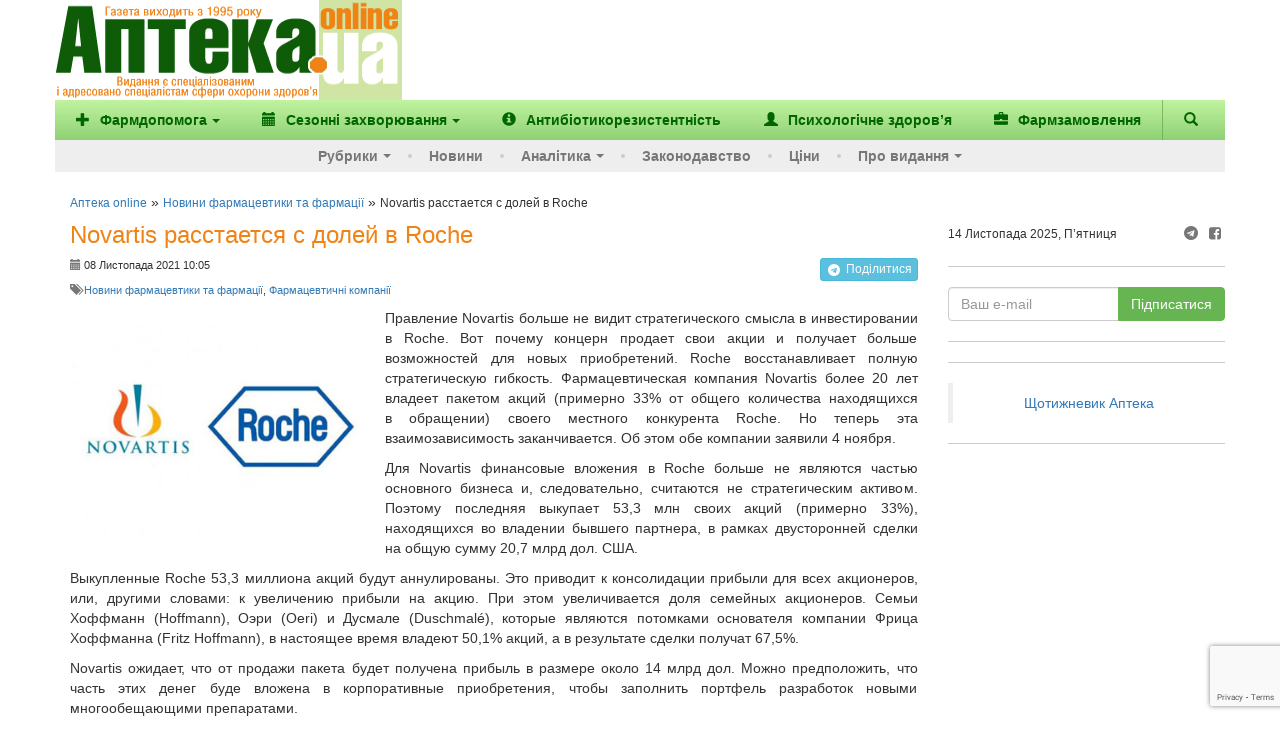

--- FILE ---
content_type: text/html; charset=utf-8
request_url: https://www.google.com/recaptcha/enterprise/anchor?ar=1&k=6Ld4KjwrAAAAAHC88OQN2j1xaX2O6oQtQvHYe7fv&co=aHR0cHM6Ly93d3cuYXB0ZWthLnVhOjQ0Mw..&hl=en&v=TkacYOdEJbdB_JjX802TMer9&size=invisible&anchor-ms=20000&execute-ms=15000&cb=e7i22kmh75jl
body_size: 45032
content:
<!DOCTYPE HTML><html dir="ltr" lang="en"><head><meta http-equiv="Content-Type" content="text/html; charset=UTF-8">
<meta http-equiv="X-UA-Compatible" content="IE=edge">
<title>reCAPTCHA</title>
<style type="text/css">
/* cyrillic-ext */
@font-face {
  font-family: 'Roboto';
  font-style: normal;
  font-weight: 400;
  src: url(//fonts.gstatic.com/s/roboto/v18/KFOmCnqEu92Fr1Mu72xKKTU1Kvnz.woff2) format('woff2');
  unicode-range: U+0460-052F, U+1C80-1C8A, U+20B4, U+2DE0-2DFF, U+A640-A69F, U+FE2E-FE2F;
}
/* cyrillic */
@font-face {
  font-family: 'Roboto';
  font-style: normal;
  font-weight: 400;
  src: url(//fonts.gstatic.com/s/roboto/v18/KFOmCnqEu92Fr1Mu5mxKKTU1Kvnz.woff2) format('woff2');
  unicode-range: U+0301, U+0400-045F, U+0490-0491, U+04B0-04B1, U+2116;
}
/* greek-ext */
@font-face {
  font-family: 'Roboto';
  font-style: normal;
  font-weight: 400;
  src: url(//fonts.gstatic.com/s/roboto/v18/KFOmCnqEu92Fr1Mu7mxKKTU1Kvnz.woff2) format('woff2');
  unicode-range: U+1F00-1FFF;
}
/* greek */
@font-face {
  font-family: 'Roboto';
  font-style: normal;
  font-weight: 400;
  src: url(//fonts.gstatic.com/s/roboto/v18/KFOmCnqEu92Fr1Mu4WxKKTU1Kvnz.woff2) format('woff2');
  unicode-range: U+0370-0377, U+037A-037F, U+0384-038A, U+038C, U+038E-03A1, U+03A3-03FF;
}
/* vietnamese */
@font-face {
  font-family: 'Roboto';
  font-style: normal;
  font-weight: 400;
  src: url(//fonts.gstatic.com/s/roboto/v18/KFOmCnqEu92Fr1Mu7WxKKTU1Kvnz.woff2) format('woff2');
  unicode-range: U+0102-0103, U+0110-0111, U+0128-0129, U+0168-0169, U+01A0-01A1, U+01AF-01B0, U+0300-0301, U+0303-0304, U+0308-0309, U+0323, U+0329, U+1EA0-1EF9, U+20AB;
}
/* latin-ext */
@font-face {
  font-family: 'Roboto';
  font-style: normal;
  font-weight: 400;
  src: url(//fonts.gstatic.com/s/roboto/v18/KFOmCnqEu92Fr1Mu7GxKKTU1Kvnz.woff2) format('woff2');
  unicode-range: U+0100-02BA, U+02BD-02C5, U+02C7-02CC, U+02CE-02D7, U+02DD-02FF, U+0304, U+0308, U+0329, U+1D00-1DBF, U+1E00-1E9F, U+1EF2-1EFF, U+2020, U+20A0-20AB, U+20AD-20C0, U+2113, U+2C60-2C7F, U+A720-A7FF;
}
/* latin */
@font-face {
  font-family: 'Roboto';
  font-style: normal;
  font-weight: 400;
  src: url(//fonts.gstatic.com/s/roboto/v18/KFOmCnqEu92Fr1Mu4mxKKTU1Kg.woff2) format('woff2');
  unicode-range: U+0000-00FF, U+0131, U+0152-0153, U+02BB-02BC, U+02C6, U+02DA, U+02DC, U+0304, U+0308, U+0329, U+2000-206F, U+20AC, U+2122, U+2191, U+2193, U+2212, U+2215, U+FEFF, U+FFFD;
}
/* cyrillic-ext */
@font-face {
  font-family: 'Roboto';
  font-style: normal;
  font-weight: 500;
  src: url(//fonts.gstatic.com/s/roboto/v18/KFOlCnqEu92Fr1MmEU9fCRc4AMP6lbBP.woff2) format('woff2');
  unicode-range: U+0460-052F, U+1C80-1C8A, U+20B4, U+2DE0-2DFF, U+A640-A69F, U+FE2E-FE2F;
}
/* cyrillic */
@font-face {
  font-family: 'Roboto';
  font-style: normal;
  font-weight: 500;
  src: url(//fonts.gstatic.com/s/roboto/v18/KFOlCnqEu92Fr1MmEU9fABc4AMP6lbBP.woff2) format('woff2');
  unicode-range: U+0301, U+0400-045F, U+0490-0491, U+04B0-04B1, U+2116;
}
/* greek-ext */
@font-face {
  font-family: 'Roboto';
  font-style: normal;
  font-weight: 500;
  src: url(//fonts.gstatic.com/s/roboto/v18/KFOlCnqEu92Fr1MmEU9fCBc4AMP6lbBP.woff2) format('woff2');
  unicode-range: U+1F00-1FFF;
}
/* greek */
@font-face {
  font-family: 'Roboto';
  font-style: normal;
  font-weight: 500;
  src: url(//fonts.gstatic.com/s/roboto/v18/KFOlCnqEu92Fr1MmEU9fBxc4AMP6lbBP.woff2) format('woff2');
  unicode-range: U+0370-0377, U+037A-037F, U+0384-038A, U+038C, U+038E-03A1, U+03A3-03FF;
}
/* vietnamese */
@font-face {
  font-family: 'Roboto';
  font-style: normal;
  font-weight: 500;
  src: url(//fonts.gstatic.com/s/roboto/v18/KFOlCnqEu92Fr1MmEU9fCxc4AMP6lbBP.woff2) format('woff2');
  unicode-range: U+0102-0103, U+0110-0111, U+0128-0129, U+0168-0169, U+01A0-01A1, U+01AF-01B0, U+0300-0301, U+0303-0304, U+0308-0309, U+0323, U+0329, U+1EA0-1EF9, U+20AB;
}
/* latin-ext */
@font-face {
  font-family: 'Roboto';
  font-style: normal;
  font-weight: 500;
  src: url(//fonts.gstatic.com/s/roboto/v18/KFOlCnqEu92Fr1MmEU9fChc4AMP6lbBP.woff2) format('woff2');
  unicode-range: U+0100-02BA, U+02BD-02C5, U+02C7-02CC, U+02CE-02D7, U+02DD-02FF, U+0304, U+0308, U+0329, U+1D00-1DBF, U+1E00-1E9F, U+1EF2-1EFF, U+2020, U+20A0-20AB, U+20AD-20C0, U+2113, U+2C60-2C7F, U+A720-A7FF;
}
/* latin */
@font-face {
  font-family: 'Roboto';
  font-style: normal;
  font-weight: 500;
  src: url(//fonts.gstatic.com/s/roboto/v18/KFOlCnqEu92Fr1MmEU9fBBc4AMP6lQ.woff2) format('woff2');
  unicode-range: U+0000-00FF, U+0131, U+0152-0153, U+02BB-02BC, U+02C6, U+02DA, U+02DC, U+0304, U+0308, U+0329, U+2000-206F, U+20AC, U+2122, U+2191, U+2193, U+2212, U+2215, U+FEFF, U+FFFD;
}
/* cyrillic-ext */
@font-face {
  font-family: 'Roboto';
  font-style: normal;
  font-weight: 900;
  src: url(//fonts.gstatic.com/s/roboto/v18/KFOlCnqEu92Fr1MmYUtfCRc4AMP6lbBP.woff2) format('woff2');
  unicode-range: U+0460-052F, U+1C80-1C8A, U+20B4, U+2DE0-2DFF, U+A640-A69F, U+FE2E-FE2F;
}
/* cyrillic */
@font-face {
  font-family: 'Roboto';
  font-style: normal;
  font-weight: 900;
  src: url(//fonts.gstatic.com/s/roboto/v18/KFOlCnqEu92Fr1MmYUtfABc4AMP6lbBP.woff2) format('woff2');
  unicode-range: U+0301, U+0400-045F, U+0490-0491, U+04B0-04B1, U+2116;
}
/* greek-ext */
@font-face {
  font-family: 'Roboto';
  font-style: normal;
  font-weight: 900;
  src: url(//fonts.gstatic.com/s/roboto/v18/KFOlCnqEu92Fr1MmYUtfCBc4AMP6lbBP.woff2) format('woff2');
  unicode-range: U+1F00-1FFF;
}
/* greek */
@font-face {
  font-family: 'Roboto';
  font-style: normal;
  font-weight: 900;
  src: url(//fonts.gstatic.com/s/roboto/v18/KFOlCnqEu92Fr1MmYUtfBxc4AMP6lbBP.woff2) format('woff2');
  unicode-range: U+0370-0377, U+037A-037F, U+0384-038A, U+038C, U+038E-03A1, U+03A3-03FF;
}
/* vietnamese */
@font-face {
  font-family: 'Roboto';
  font-style: normal;
  font-weight: 900;
  src: url(//fonts.gstatic.com/s/roboto/v18/KFOlCnqEu92Fr1MmYUtfCxc4AMP6lbBP.woff2) format('woff2');
  unicode-range: U+0102-0103, U+0110-0111, U+0128-0129, U+0168-0169, U+01A0-01A1, U+01AF-01B0, U+0300-0301, U+0303-0304, U+0308-0309, U+0323, U+0329, U+1EA0-1EF9, U+20AB;
}
/* latin-ext */
@font-face {
  font-family: 'Roboto';
  font-style: normal;
  font-weight: 900;
  src: url(//fonts.gstatic.com/s/roboto/v18/KFOlCnqEu92Fr1MmYUtfChc4AMP6lbBP.woff2) format('woff2');
  unicode-range: U+0100-02BA, U+02BD-02C5, U+02C7-02CC, U+02CE-02D7, U+02DD-02FF, U+0304, U+0308, U+0329, U+1D00-1DBF, U+1E00-1E9F, U+1EF2-1EFF, U+2020, U+20A0-20AB, U+20AD-20C0, U+2113, U+2C60-2C7F, U+A720-A7FF;
}
/* latin */
@font-face {
  font-family: 'Roboto';
  font-style: normal;
  font-weight: 900;
  src: url(//fonts.gstatic.com/s/roboto/v18/KFOlCnqEu92Fr1MmYUtfBBc4AMP6lQ.woff2) format('woff2');
  unicode-range: U+0000-00FF, U+0131, U+0152-0153, U+02BB-02BC, U+02C6, U+02DA, U+02DC, U+0304, U+0308, U+0329, U+2000-206F, U+20AC, U+2122, U+2191, U+2193, U+2212, U+2215, U+FEFF, U+FFFD;
}

</style>
<link rel="stylesheet" type="text/css" href="https://www.gstatic.com/recaptcha/releases/TkacYOdEJbdB_JjX802TMer9/styles__ltr.css">
<script nonce="Y-hSbt5T3Zi73fZhN-bhHw" type="text/javascript">window['__recaptcha_api'] = 'https://www.google.com/recaptcha/enterprise/';</script>
<script type="text/javascript" src="https://www.gstatic.com/recaptcha/releases/TkacYOdEJbdB_JjX802TMer9/recaptcha__en.js" nonce="Y-hSbt5T3Zi73fZhN-bhHw">
      
    </script></head>
<body><div id="rc-anchor-alert" class="rc-anchor-alert"></div>
<input type="hidden" id="recaptcha-token" value="[base64]">
<script type="text/javascript" nonce="Y-hSbt5T3Zi73fZhN-bhHw">
      recaptcha.anchor.Main.init("[\x22ainput\x22,[\x22bgdata\x22,\x22\x22,\[base64]/[base64]/[base64]/[base64]/[base64]/[base64]/[base64]/eShDLnN1YnN0cmluZygzKSxwLGYsRSxELEEsRixJKTpLayhDLHApfSxIPWZ1bmN0aW9uKEMscCxmLEUsRCxBKXtpZihDLk89PUMpZm9yKEE9RyhDLGYpLGY9PTMxNXx8Zj09MTU1fHxmPT0xMzQ/[base64]/[base64]/[base64]\\u003d\x22,\[base64]\\u003d\\u003d\x22,\x22Zgliw6ZELmHCm8OpM8OHwqzDvcKqw5/DowACw5vCs8KcwpILw6jCgjjCm8OIwpnCusKDwqchGyXCsFFIasOuUcKwaMKCHcOOXsO7w7lqEAXDm8KWbMOWfwF3A8KZw6YLw63CgsKawqcww5rDicO7w7/DrXdsQwFaVDx3AS7Dl8O2w7DCrcO8ZSxEACbCjsKGKldpw75ZSWJYw7QfaS9YFcK9w7/Coj4zaMOmSsObY8K2w7ZLw7PDrSxAw5vDpsOeYcKWFcKYI8O/[base64]/Dh8K6wq/[base64]/JMK7W8OLJzfCujvDiCRBw5rCqC1WP2/CvcOGJsOtw5Vrwro0aMOvwqzDp8KmaSfCnTd1w77DmSnDklcuwrRUw7DCr08uZS4mw5HDp39RwpLDp8KOw4ICwo4xw5DCk8KPfjQxNTLDm390SMOHKMOPbUrCnMO1Qkp2w5HDpMOPw7nCk1PDhcKJd04MwoFvwo3CvETDusO8w4PCrsKZwrjDvsK7wox8dcKaMkJ/wpc5amRhw7YAwq7CqMO0w5dzB8K6SsODDMKpOVfChXTDqwMtw4TCtsOzbjU+QmrDvAIgL2bCkMKYT1TDoDnDlX3CgmoNw7pabD/CmcODWcKNw7HCnsK1w5XCsk8/JMKXRyHDocKww7XCjyHCjwDClsOybsOHVcKNw7Fhwr/[base64]/ChMKuc0XDll1HPU3DkHrDu8KpZC9jMXnDuGNLw5gYwpjCtMOowr/DglDCs8KyNcO/w5fCuzx5wrTCgEzDi2Y9eg7DtyNUwq4mHMOHw6Z0w7xEwpobw4AQw7pAO8Kiw6FMwoTCvQJiORDCucKzacOeB8Olw6AXA8OFZSnCgW0ewo/CvA3ColhpwqEaw6QLXi86KDvDqgzDqMO9MsOlWz/Di8KWw7ddBDVNw5vCksK3dwnDoDcnw7zDvcKJwpbCrcOuTcKOQQF2cT5vwqRTwpdIw7ZbwrDCsXzDv1/Dkwlzw6zDnlwDw7xec352w5PCtjbDncK1AypjfGjDj3bDqMK1K2LCqcOJw6x+BSQtwpkzcsKqMsKBwoNMw5hwesOUc8KEwq5NwoXCl3/CssKWwqASYsKaw5xpSEHCjWlCE8OTTcOqI8KDbMK5STbDtibDtQnDjn/Dpm3DrsO3w7QQwpt8wo7DncKcw4LCpW14w6gXGcKLwqDDq8Kww43Cr04gTMKERsOvwr0CIADDisOBwokMDMK3UsOuanLDisK9w45bFktuHzPCnwPDtcKrPwfDoVl3w4fCpzbDl07Cl8K2F3/CuGDCscOCQkYfwr8Fw7UYQMOpfUZYw4vDvWXDmsKuZk3Cgn7CqTgIwq/DlhfCq8OxwoPDuhpSS8K1XMKQw791TMOsw7waDsOLwo/Co1x8byBhDU7DtExYwokcRUcRbh89w5AlwoXDuh9rAsOlZAPCkRXCnEDDr8Kxb8KnwrtpdDoiwpw2XRcRV8O7WFMBw4/Dowhww68wScKEbCsuCsKQw73DrsO8w4nDmMOiacOUwrJYQ8Kbw6HDlcOtwozDhkAOVwPDoUcvwpfCmGDDpzh3wpkpOMO6wr/DlcOgw6zCisOcK0rDgCAkwrnDmMOJEMOGw7k7w7XDh27Doy/Dr0zCpGdpaMOUcCHDjwV/w7TDq1oEwpxJw6kSHWnDsMO4KMKde8K8esO8SsKyQcOwdAVUC8KgW8OCXm12w5rCvBTCsE/CjhfCm27DtEdew5QBEMO4THchwo/DgwNZMmjCh3USwrLDukXDgsKRw6DCjXshw6DCiTs9wpjCj8OgwqbDqMKACUfCtcKADRYjwq07wqlqwoTDhW7CownDv1NyW8K7w6oFW8KdwogFd2DDqsOnHiNyBcKow5zDgAPCnBQ9IVlOw6fDqMO9cMOGw69IwoN0woktw4FOSMK9w7DDv8O/BDHDjMOKwqPCosOLGXHCicOawo/ClEDDqGXDi8OAazENfcK9w6Btw7/DqlbDv8OBCsKtUgfDlXHDgMKjGMO+MVUtw6EGesKQwpdcOMO7HGF8wrvDj8KSwrJZwrJnbTvDo3sawojDuMKawpbDgMKLwox3Pj3DqcOfLU1WwrHCisK6WigWC8KdwrLCoRTDjcO2f1oEwrvCnsK8I8OMa2XCmMORw4vCgMK6wq/Dh2Jmw7VecQlfw6sTT1cYNlHDq8KyCU3CoHXChWHCisOvWlPCs8KMGxrCuizCpVFYBsONwo/CuUzDk1AzPQTDrWvDm8Kvwrg1LlgMcMOhdMKTwoPCmsKZPxDDqiHDgcOgFcOhwpfClsK3dG/Ck1jDowE2woTCg8OrMsOcVhhFRUDCkcKhEsOcBsKEI2jDssKMLMKSGCjDpz7CtMO6FsOuw7VGwo3DkcO7w5LDgCoRF2nDu083wpPDqcO9SsKfw5vCsB7Ct8Oew6nDhsO4CRnClsO2LRoOw7URW3TDosOMwr7CtsO3NAB3w4R0worDi3l1wp4oMG/DliRdw5LCh2HDogHCqMKYZnvCrsKCwoTDrsOCwrEKf3cpw4oEDMO2bsObBkvCl8KzwrTCi8OYFcOiwoAPPcOqwoLDtMK0w5ViJcKrRMKUeTHDuMOQwoEHw5QBwq/DhALCksOgw6LDvBDDp8Ozw5zDicKxbMKiag8VwqzCoRgGLcKFwp3DpsKvw5LCgMK/[base64]/wpN9TyTCgMOUE8KnJ8OaecO1wr3CuyHCkcOfw4/Ch0p4EGUdw5pSYVTCvMKvASpJF2Abw6JVwq7DjMKgAhTDgsOtVmTCucOow6/CqAbDt8KqZMOYacK6wpASwroVwo/Cr3vCu3TCq8KRw4BPWCtdLcKPwp7DsAbDlsKyLhjDk1hhwrTCkMOEw5kewoLCosOBwp7CkBrDsHVnSF/[base64]/S1xdw6LCoV/ChMKew4HDuSliHMKPfy7CvlLDmCLCiwLDvDnDksKswrLDsCh8wpA/ZMOHwrvCjn/CmMOmUMOIw77DtQZmd0DDp8KFwrvDg2chHHrDi8KHXcKUw5Now5nDrMKDcAjCq2zDmEDCrsOpwozCplRTVMKXOsKxP8OGw5JYw4XDmDLDmcOEwogBWsKPc8KwXMKtWsKww4p4w754wplQVMKmwonDiMKGw5tywrHDvsOdw40KwpIQwpM8w4vDi3Fjw6w+w6LDisK/wprCkjDChlnCjyHDnk7DssOEw5rCi8KlwoQdOiojXmk1S1zCvSrDm8Osw7PDjcKMcsKXw5BvaiPCskVxUgPDpw1ATMOLbsOyZQzDj3zDi1fDhCjDpzbCscOaEnh0w4PDscOwPGrCpMKDd8OIwoB/wqHCiMOpwpLCssOIw5rDl8OjMMK6cXvCtMK/[base64]/Crh7Dshk8woLDjsOKw6bCvsKUKHrCqcKFw78Rw5/[base64]/Ch8O8Ok8yY2VsBUphambDgn4DE8KBa8O1wqfCrcOAYhldZcOjGgF+dcKXwrnDniZEwr8NcAnDuGcsd3LDr8O+w6/DmsKJOxTCjExUEBjCpFzCnMKfPEHDmGsBwrzDnsKywpPDgGTDvw12w63CkMOVwpkqw6HCuMO1VcOULsKiwpnCosOhTm8UBl/DnMOyG8OiwqI1DcKWHHbDvsO6JsKiFhbDk1/Cp8Odw7rCumXCj8KvB8O/w7vCoGMICDHCvC0pwpPDgsKxZMOcUsKMEMKvw4LDukPCkMOCwp/[base64]/b2vDvEV5DWZPw5zDsMKcD8O2awrDr8OZwod2wpvDo8OGNsKsw6h4w6UMJm0Lw5RWJVPCrxfCgDnDlFjDszvCjHRrwqfDu3vDpsKCw5TCvCXDsMOJfCYuwrYqw5x7wrfDgMO2CidXw4ZqwplmXcOPa8ORX8Kzb0NJU8K7HSrDjcOwAsO3Ly9PwqjCn8OCwoHDpsO/LGUTwoVPGDbCsxnDv8OEBsKowoDDozXDk8Onw6Z/w5gTwrIVwrFUw67Dlzpqw4MXbzV0woHCtsKdw7bCvcKrwobChsOZwoM3Gjs7T8KhwqgfS2dxFhhfalrCksKww5YGBsK/wpwDNsKiBHnDjBDCqMKzwrvDnwUfw4/[base64]/CtE/DqMOuHwrDpxDCtMOmK0BYw6xZw5PDs8KXw64DAR/Cj8OlAmtTV0J5DcKqwrRwwoJNIBZ4w6Vewp/CgsOgw7fDp8Oawrk4dcKpw4oBw4fDh8Oew6UlHcO1QA/Dr8OLwot0CcKxwrfCn8KBTMOEw5Atw5MOw5NjwoPCnMKZw6gAwpfCgXfDtxsWw5TDpR7CkjBbC27ChlzClsOPw5rCuCjCmcKlw6/DuFnDlsOaJsOHw53Cv8KwfjVuwqrCqcOPBFfDin52w7bDiQsHwrZScXfDqwFZw7kLSz7DuxnCuEDCo0J1Zl8QHsORw5NGIcORPTPCo8OpwrvDtMOpYsK2e8KLwpvDiSHDpcOkR2QOw4PDkj3DlMKzN8OISsOIw4TCt8K0SsK1wrrClcO/QsKUw7/DrsKow5PCjsOUYTF4w7bDiwHDncKUwp1CYcOow4ILeMOWHMKAQyjClMKxGMOIIcKswpYYaMOVwoHDpVslwqE5XGwmAsOdDD7CgERXEsObW8K7w6PCvA3DgR3DhUwOw5bCu2c0wr/Dqi5uZijDusOMw7wFw45pHCbCjm93wprCsXoMDW3DncOKw57Dhy5DScKZw55Iw5fCnMOGwr/DmMOjYsKbwrRDecOWdcKXM8OaE0V1wpzCm8KLaMKcdhldUMOJGi7DqsO+w5M+ayrDg0zDjwDCtsO7wovDkgfCoRzCnMOJwqYTw71RwqI3w6jCtcK6wqXCnRFEw5Z7Q3fDi8KJwrBxY1IsVkJhbk/Du8KyUwICJyhIbsO1N8OLK8KfdA3CisOFEwvDlMKhIsKTw5zDlAtuNxE3wooIHsOxwp3CmBNbUcK9KQXCn8KXwp0Awq5mLsOHUhTDlwHDlQJow654w7bDvcK8wpbCq2A+CGJcZsO8G8OnfMOLw6fDvidKwoTCp8Oxai0uSsO/XMOowrXDpcOeHCXDtsKCw4oxw401SifDrsKuXgHCu2d3w4HChsKLRcKbwpDCgWc9w4PDk8K2F8ODMMOsw4E0NkXCvQopQ11fwpLClQgALMKwwojCnSbDosOywoASKSPCmGDDmMO5wrNWLgtpw40YbGTCgD/DtMOiTi0fw5fDuBoyMlkCJlFjeBLDpSZVw5Etw7IdLMKWw418WcOtZ8KOwohIw7svTitnw63DsEBCw5hQAMOnw6U8w5zDvV/[base64]/Cnhtac8KUw4Eqw6wjwq0mwoVlwrAdY3o3C2NKU8KCw5jDlcOjInnDo0XCj8OYwoJXw6DCusOwMD3CjyNJOcO6fsONDjfDmhwBBsKyMhrCu2TDg3Iiw59/bkrDvw9Lw7czXArDtWrDi8KWZzzDhXnDokDDhsKaM3xKMkQiwqZkwpIwwr1bSwxBw4nCr8Kxw7HDuhAKwrYUwpDDn8O+w4Q6w4HDs8O7b34dwrZLbR5wwoLCplVmesObwqrCgAsSaEfChF5fw77CiVt+w5HCp8OufT9nQkzDlz7CkyIqaDdAw5l/woYHA8O0w5PCqcKHW1ZEwqtTRgjCucOMwq0UwoN8woPDg1rCv8KzEzzCqSY2d8Ote0TDpwgaIMKRw75oCFJNdMOQw6ZEAcKoG8OrQ3FiFA3CksORVcKeMWnCkMKFBibDixLDowAEw6vDvFENSMK6wojDrWEHNjI2w5LCsMOfTTAfDcO/O8Kxw43CgXDDocOlMMODw7RYw5PCsMOCw6nDowbCnV/Dv8Oxw73CrVHCm3XCpsK2w5ktw6hhwo8SVBYJwrnDnsK3w7MJwozDisKqesOHwpEILsKFw6ZNEXHCu2Faw5dEw40JwoslwonChsOcOU/ChVvDpQ/CiTfDgMKjwqLCksOcWMO4VMOFenI/w4Vww7bCqmPDgMOpDcOjw70Lw7zCmyBzHWfDgXHCuHh3wpTDnmhnIxjCpsKVdiEWw6cId8OaEmnCgRJMBcO5w59pw6TDs8KwaDHDs8O2wot3B8KeWXLDokEawqB/wodvFzMuwozDssOFw5wwLm1DKh/[base64]/DgVTDkk4wwqLCu8K9wr5SA8KjVcOvACnCpsK5B2sUw71qE1MbZkrCi8KnwoV4bk5wCcKkw6/[base64]/DlGLDrmLCg3siwqk5S8O2wrjCgsOTw5o2wqXDmcOgYy5dw71vW8OxYGp3wo0owqPDmlBCfnfCjjTCosKzwr1FWcOcw4Y4wrggwpzDgcOHDlJZw7HCln8JN8KMAcK9KsONwr7DmE0qUcKQwpjCnsOIGHdQw5TDncO6wrtoMMODw6XCkWYpQULDjS7Dg8O/w5Q9w7TDmsK6wrnDvQXCr07Cuw/Cl8OBwqFywrkxRsKOw7F3SiZuQ8KEJzReHcOxw5Fqw7/CiFDDszHDti7DlMK3wr3DvXzDrcO+w7nDsFzDr8KtwoPCryVnw60Nw7gkw4JPSCsuEsK+w4UVwpbDscOkwr/[base64]/DsKAw4rDtRDDp3bDtX1Xa3Q6wqQ/D8KGwoh0wrMJE11lG8OKfETCn8OAW0EgwqPDhSHCnHHDghXCnR5oG0cCw6BowrnDh3/Ch2LDtcOrwo5KwrLCkE11O1N4wqPCuCAAECk3FWbCvMKaw4ovwr1mw4E+M8OUEcKjw5FewpI7UiLDs8O6w5gYw7XCggpuwoYrdsKnw6DDoMK6Y8O/EHTDvMKEw4zCrnl6W0huwrUNScOPFMKaBxfDl8Ovw67DisObJMOBM1ImPRRewpfCn3kYw7DDoFrDg0w/[base64]/CvEPDosKeCnjDoMK7wqfDsw/Cpgxfw4pAw4DDpMKVS2J6c2HCqsOzw6bCu8KQCsOrTsKjK8KyWMKCKcOCEyjClwhEFcOvwp/[base64]/wrTDjjoyJcOXw5xhwrnDsxnCjk9aX3DCnGfCssOew6NUwofCh0vCrMOTwrbDksOjYDoFwqjDtsOeDMOcw6HDtjnCvV/CrMKJw5vDjsKbGl7DjljDhmPDgMKzQcO6dGobSEsaw5TCuglswr3Dl8O0X8OHw7zDnnF/w557e8KUwoIgHmt9IBTCoz7CtWljBsOBw6J6U8OYwqsCfSzCtEMKw77DpMKnAMKpf8KZb8ODwqTCmsK/w4cXwoUKTcOocAjDqxFtw6HDhRrDtxcYw4QvJMOfwql+wq/DgcOswoBdYRZVwp3DrsOiMFDDksKTHMKBw5wQw40fFsOHG8O9eMKgw7owc8OpAC7CuHwBZEkLwofDrnxTw73DucK5bMKLUMOLwoDDlsODHy/DvsOaBEQXw57Ck8OmKcKbMHHDicKJVCzCpMOBwoljw4xPwrjDucKQGldHNsO4VHTClkwmJMKxEUHCrcKpwq5MTSrCnG/Dq3vCuTbCrDVqw75Ew4/CoVTCkApNQsKBfjwJw6PCrMKsEnXCgD7Ci8KWw71SwrUrw5w8bjDChSTCosKLw4FUwrkGM1YLw7IcN8ODXMOsR8OKwo13w7LDrwQSw7LDucKMaB/Cs8Kow5ROwo7CnsKmF8OoYUXCrAXChyDCsU/Cqh3Cu1JVwrdEwq3CosOvwqMCwoUmM8OgLjFCw4HChMOcw5vDmkdlw4E7w4LChMOqw61xax/CnMKDT8Kaw7V6w6vCl8KJO8KpLVc8w7sOCHsVw7zDk3HDqiLCoMK7w4UaCFvCtcKkC8Omw6BAMUDDgMKsEsOVw4XCssOZd8KrPGAnYcOFGjIjwpfCj8KqEcO1w4o5JMK4P3s/RnRVwqddc8KjwqbCtXTCq3vDrVoFwozCg8OFw5bCt8OqQMKOZi8Cwr9nw4Y1d8OWw51hLnRxw7t9PmEZPcKVw5jDtcOSKsOjwqHDoVfDhRzCln3DlBVdRsKmw7I6woUXw7EuwrdMwonCoiLDkHJqPQ1jZxrDvcOHasOiZH3Cp8KNw5BOehx/IsO6wpYBLSQ0wrEAG8Kzw4c3GAjCtEvCucKEwoBiZMKZdsOhwqfCssKPwo04SsOce8O+PMOFw6UidMOsNz97GMKaOj/Ds8OGw45MNsOIMjrDhMKuwofDrcKtwqRmfm5QIj48wqzCsVUCw7IORH/Dih7DgsKHEMOhw5LDuyp4ZwPComLDhFnDgcOmD8K9w5jDuTDCqwXDo8OMSnw4b8KfAMKZamcXAxldworCgGxCw77DqcKTw7c0wqTCpsKXw5I0F3MyccOUw6/DjUN/FsOTbh4Fcy02w55RIsKgwojDvDEZGmRsFcK9wpUDwpxYwqPDgsOUw7AsYcO3SMO8NAHDrMO6w5xSQcKdJh1BRsOOKDPDg3sMw7smJsO/E8OWwpJNQhEqWMKeQlbDuCdWZXDCiXfCuxRXaMOawqbCtcKHfX9ywrMAw6Z4w4VNHTUfw7RtwoXCsgbDqMKXEXJnOcOgMhYowq4RIFofVnssazZYJMKbWMKVT8OcXVrCvlHDtih2w7EECTgywo/Cq8KNw5fDq8KbQlrDjEtMwp1xw6Fec8KBC0bCrXtwZMOqCsOAw7/CuMKCCXxXNMKALgdewo7Cq38qZEQIZV1DVUc2KsK4esKSwrUTMMOOBMO4IsKwRMOSAcOGNMKNH8Oxw5cAwrA3ScOEw4RsbSMaAFZ6M8OGexNHUGZDw5vCisO6w59rwpNHwpVpw5RbKlNXSVfDssOdw7BnSkjDuMOdfcO9w5PDmcOKU8KcfxXDi3TDriUrworCqcOYai/[base64]/CqsO5DyHCjT0sbcOZOsOaMcKgw4ovCyHDgsOTwpzCs8Kgw6jCsBXCsy/CmwbDumzDvSnChMOSwoDDqF3CmSVLWsKIwoDCkzPCgWfDi2QRw649wr/Dh8KIw6HDkiIwecK2w6rDk8KBQsOOw4PDjsK2w5TClQxlw5RtwoBzw716woPCqiwqw7h0HFLDuMKcDC/DoWbDv8OtMMOnw6d9w5oyF8Orw5jDmsOlTXrCsTk4MDnDlRR+woY6w5zDukw6RFDCg0R9IsKpVERBw4VIHBJ3wqTDkMKOC01swo9/wqtsw6YCF8OoU8OZw7TCpMKhwpPCrMObw5lwwobDpC1/wrzCtA3CnsKLOTPConDDlMOpd8O3Aw0zw41Ow6haPWPCoS9KwqYQw4lZBEkIUMKnIcKXU8OZP8Omw6wvw7TCqsO/AV7CqyIGwqYgE8KHw6zDsV9Dd1/Dvj/[base64]/DrsKEeH3DncOQw7vCk8O8PShtFsKBwp7Di2wgLEx7wq0HG2HDpH3Cmzt/TsOiw6Ehw6LCvG7Dq3/DpDDDuVXDihnDiMK8TcKKPyEbw6wkGTRCw4srw6UHLsKMNVETbVwgGzsTwqjCgGnDkh/DhcOdw6cCwronw67Dn8Odw4d3FsOFwoHDvMKVLSXCnzfDqsK0wqZvwrU9w5gXKk7Cr0pFw51Nel3CuMOnBMOCWGHCrE0xMMONwoI4ZWcjHMOdw7jCgiY/wqrDksKGw4/DmsOoLB9UQcKVwrnCoMOxRTvCgcOGw5jCgm3Ci8Kuwr/CtcKHwrEWABrCuMOFbMOCcWHCo8KDwqLDlTcSwrTClEodwoPDsAoSwrjDo8KJwpZ0wqcrwpDDkMOeGcODwp7CqTBZw55pwqhww7HCqsKTw5cGwrFlIsOBZyrDon3Dr8K5w4Y7w6Q7w5I4w5EiRwVeFsKKGMKdw4QiF1jCrQnDscOSa19lFcK8MW96w4g/w6LCisOUw4PDi8O3AcOQZcKJYXTDpcOwGcKYw7LCm8KBLcKtw6bCvEDDuCzDuybDrmksH8KtQMOLVDzDh8KcBVwfw5rCnj/ClTg+wovDvcKZw7UgwqrCvsOJEsKJIcKPKcOawqYwOj/Cv35HeCDCj8O/dBQXOsKYwokzwoUiU8Oew55Hw5VwwptNCsKnDcO/wqBFbHV5w7ZWw4LChMK1WcKgNhnCqsKXw4F9wqfCjsKxScOSwpDDvMO2wo19wq3Dr8OdR27DrjxwwqbDo8O0JF9vbMKbDgnDu8OdwpZww53Dg8O9wq0zwrvCvl8Iw6oqwpgQwrtQThnCkSPCl1jCkk7Cs8OEbRzCiHwSQsKiSSzDn8Orw7oRHjFqemt/F8OQw7LClcOUKVLDqTBMNig3J17CoCBWbC8/RikZUMKVbHrDt8OpDMKswrXDisO9ImU5az/CgcOdXcKOwqrDrk/DklvDuMOdwqDCkyZaIMKJwqTCkAfCq23CqMKdwp3DhcKAQRRpMlLDtVgzVhxAC8OHwpfCqTJhcFRwWTjDvsOPVsOOP8OBKMKDfMOlwpERaVbCj8OFXkLDu8K/w640GcO9w41OwoHChEZUwpLDlRYvHsOlLcObWsOLGUDCiWbCpC4Awr7CuiHCrgVxAgPCtsO1asOCdRnDmktCMMKzwpdkAT3CkwkIw7FUwrjDnsO/wpNIHkDDnzLDuXtYw6zDpAgMwrXDrVBswrHCs0Zaw4vCgz0awqwSwoQhwqYTw4pOw6wmcMKXwonDo0fCkcOVM8KWQcOIwrrCgTtQewx0c8Kzw4jCisOWOcKEwptzwpoeDgNBwqfCq1AFwqbCvgddw67CpkBbw783w7TDiwB5wpccw7LDo8KHayzCjAZfOsOAcMKRwo/[base64]/BUbDnMOLwo7CusONJ8O+SMOnW8KRw4zDqlrDjjbDjcOHEMKcHFzCrW1CcsOYwrkTDcO6wrEiH8Oswpdyw4R/[base64]/Ds8K0ak1Sw6rCpCkrfy7DgMKUXcO6w7/DlcOMw4Nmw67Cp8KuwpfChsKQHErCpjRJw73CglTCiXvDusOcw7xNS8KpEMKzK1HCli8gw5TCicOIwq17w7nDvcKmwoXDlm0tMsOowpbDiMK2wpdDZMOlUVHCrsOmIQzDm8KVbcKSXlpifEZewpQcaWd8ZsKzYMKtw5bCgcKXwpwpSMKOU8KcDyUVDMKiw5bCs3nClV/[base64]/w6ZkPcK+w64swqbDq3JLw6vCuXbDgErCscKHw7/[base64]/DkSBnwopQb8KbBsKPGMO4wrPCh8K8UcKUwrBtcV5iKcKbH8Ohw7wJwpphf8O/wpwIbW96w717fsKIwogxwp/DiWZ4bj/Dm8OvwonCk8OwH3TCqsOxwpITwp0ow75SF8OEdy1+f8OGL8KABMOUaTbCqnMjw6PDsEYcw7dswq0Pw4jCukgEFsO5wofDlm80w4PCsnTCkMK+JXDDmMOnEhhxYF8WDMOSworDgUvDusOzw4PDiiLDnsO8VXDChDAXw75nw5I0w5/CiMK0wp9XAsKDGwfDgz7CpRHDhQ3Dh1M9w4bDmcKQPD8fw60gbsOFw5N2U8O2GG49EcKtNsOTZsKtwq3CuDPDt00oOMKsZxnCqsKYwp7DsmV/w6tgHsOlYMOCw7HDnQdTw47Dpi1uw67Cr8KPw7TDo8O5wrvCrlPDkTBow5LCkVHCosKOPU4+w5bDqsK1HXjCqMKPw4AbB2bDnUfCp8KjwoLCug1lwo/[base64]/w7HDocOxw7LDrMKmw6p6B8KIw6PDhhPCm8OqCkXDpG7DqMO4JVzCu8KfSEHDmsO9wrM/KSQ4wq3CtTIbdMKwXMO+wprDoibCh8KpBMOfwr/CgFRhCxXDhB7DrsKlw6pEwr7CocK3wqTCtRHChcOfw7DCsUkhwonCm1bDvcOSOFQbDwTDucOqVB/CqMKTwokmw6fCgGQ5wokvw4LCi1LDocOowrnDt8OuJ8OKC8OrE8OSE8OGw7xUS8OBw5/Dqm9pf8OpNMKfRMOPNsO1Ly7CiMKfwr0OcBjCiSDDt8Opw6PCsTtJwoVywofDojbChnxEwpDCvcKWwrDDvAd7w7ljFcKnPcOjwr9ZTsK8IVodw7PCpRrDssKmwpY0J8KiD3hmwoQmw6cvPxnCpCs6w7kRw7Fkw5/CiXLCoFRmw5nDjQc8KFnCintFwovCh1fCuHPDi8KDfUUJw6DCggbDqjHDr8K5w7fCl8OFw7djwoVaRT3DsXpow7vCrMOzOsKlwofCpcKKwrUmAMOAIMKEwql5w4U+CC8pXkrDtcOHw5HDmADCjmHDk0HDoG8ufFQAdS/[base64]/exk7w5zChMKpw77Cn2vDjB/CiXByw4hywrZWwqzCoQ16w5nCtjQzG8K1woFowpvCh8K2w64UwrQIDcKtYkrDqCp1IMKEChMGwoDDpcOPJ8OTLV4Rw7R1dcKcNcKTw5drw6PCiMOCeAMlw4Q/wozCowjCqMOad8OWGzzDjcOGwoVPw5Y5w6/DjDnDsUpxw5MeKCTDsQAPGMO1w67DvktDw7nCu8O1e28qw4DCssO4w7TDmsOFYx1Wwog4wobCrx8wTw/[base64]/CgMK5P1ZEw5XDjsKIw5YDGMOewqoDw5bCosKNw6sVw6APwobCpsOWchrCkRHCt8O4eXZQwoJRL2vDtMOqHMKmw5V9w6Nvw7vDsMKew7tVw63Ci8O+w7TCg2teSAfCrcK2wqjCrmR/w4V6w73CjQR8wovCsXzDnMKVw5Yiw53DlMOmwpE2XsO9XMKnwqjCtsOuw7dBBSMtw5ZUwrjCmwbDlWMTTx4iDF7CisOWW8KLwq9cJcOpVcOHVi5hJsOyCEpYwoRyw54APsOtZcO8wqrCj2bCvkkmGMK4wr/DqDkdPsKESMO2MF8ew6rCn8O1KEDCvcKlw6o4dhvDrsKew51RfcKMbwHDgXl5wqJOwoLDqsOyWMOxwrDCisK2wr3DuFxDw5fCtsKUKDHCg8Ojw4lmNcK/MDJaAMOJRsO7w6DDrnYjGsOod8Oqw6nDgQbCpsO4bcOWPi3CjcKmLMKxw5IdUAA0dsOZE8KDw7zCtcKHw7dpfMKjQcOsw55nw5jCmcK0PkTDoikYwq0yVVROwr3DjwbCrsKVQV9pwo8zRX3DrcOLwo/[base64]/[base64]/CnsK0wql5PcOcw6PCrMKmw6gzUHDChSMOVURgwpgjwp92wq7CtF3DoF0EDCjDucOfTXHCoinCu8KaSkbCnsK+wrLCj8KeDH80Cnp6A8KVw6wOWRbCim0Ow5LCnV8Lw5I/[base64]/DhjTCui9ZwrHDhcKlw4zChMO6wrtzZsOmUMKOE8K5RV/CjMKUETtpwqbDsEhDwog4DyYmPmAGw5bCk8OKwrTDlMKJwqhewoAYPjkfwqo7RUjCr8Kdw7DDm8K0w5HDiivDiE8Qwo7CtcO/PcOoWlPDt0jCmhLDuMKDXV0EUmPDnWjDvsKnw4c2dgEvw5jDpgUeVnXChFPDuyokeTbDmcKkfMOPYhdRwq5BTMKswr8eCHt0acORw4jCjcK/ISZww67Dl8KHPmALeMODKsKXcjnCv04uwpLDucK1w4g0G1PCkcOwJsKeQHLCjS3CgcKybi1IITDChMKdwrgOwoohKcKtc8KNwr3CosOtO2VGwr5qL8KSOsKxw7/CjDtZL8KfwrJBOlcsJMOZwp3CgkzDqsOmw77Dr8O3w5PDs8K8MMK9Q2kiQGjDrMOhw5ErM8KFw4jCu2TClcOuw5/ClMKQw4LDhcK6wq3CicO1wpcKw7xOwq7CnsKjdHvDrMK2bykpwogrXgsxwqvCnHfCnHzDocOEw6ULQVDDoCRMw4fCkk3DqsOxX8KCecKIXD/CgcKjVnTDhHBvR8KqDMONw7wmwptsMSslwppkw7QTQsOkH8Ojwq9fFsOUwoHCvMO7EA5dw6A0w4DDritbw63DsMKyTgjDgcKfwp0lPMO1N8K+wqzDksOoLMOjZwFvwrUYLsOXfsKew5jDtVx8wppPBDZLwofDqcKbFMOVwrcqw7nDp8Oewq/ChBtcHcOqaMOsOlvDiljCt8OSwo7DicK1w7TDvMOhBWxswqx9bRBBV8K5Sg3Cs8OAf8KgZMKUw7jCk0zDiVwLwpkqw5RGw7/DlXcbTcOywqbDiwh1w7ICNsKMwprCnMO4w6YGGMKbECBuw7jDlMKjYcO8QcKUNsOxwrAbwr7DhF18w512LgEww5DCq8OWwofChXBofsOdw5zDjsK8YsKRK8O2RH4bwqJFw77CrMKUw5TCkMOaBsOawr9hwoUgS8OHwprCoxNnQcOZNsOEwrhMKUrDoX3Dp3vDjW/Cv8KZw4sjw4zDpcOhwq5ONDDDvC/CoAoww6c9Sz/CsmfCvcK8w61fB0Bxw6zCvcKww7fCtcKOC3o/[base64]/w6ENBsOCMcKpw6BGBcKHwp/CuMK0wrBiw5x2w5IjwphQOsO2wpJSMgzCrlsqwpTDqwTCjMOcwootNVzCoTscwoRkwr4KI8OObcOpwp4rw4AOw5xXwoITRnbDqzTCrzHDuldWw5zDtcKrbcO9w5bDu8K/[base64]/DjCgUw4rDosOGwpDDpcKBwrXCp8OqF8K6OMKOUUkaWsO8D8K6DcO/w6J0wr8gVH43KMOFw50yccK1w7PDscOIw6IIPDbCscOyDsOjwpLDjWfDgDw5wpA4w6ZhwrUnd8O5Q8Kyw7wLQ2/Di0/[base64]/QVdPwpLDgMOFMmfDksK9w7zClsOsBkEnAGnDksKoQ8KCQj0rWXFuwp/DnUdZw5rDp8OGLwY1w6jCn8K2wrhLw7saw4rDgmZyw6xHNGxQwqjDkcKAwojCs0fDux9dXsKKJMOtwqzDisOtw7MDNGE7Sg8TD8OhdsKLdcO4CFvClMKkTMKUCsKAwrXDsxLCngAbR2UZw5LDlcOnLArCh8O5M2jCjMKRdRzDsxLDl1/[base64]/Uhsdw607w5rCjGHDssKOwoEpwrXCtMKDcMK7LsKScyFLwrxzDwvDjMK9LFdNw6TClsOWYMO/AB3Cq2jCjSwPU8KCQMOgQ8OGMsOResOtJMKow7zCojTDqRrDusKTY2LCgQLCvcOwWcKNwoTDt8KHw789w5fCv3hVBGzCn8OMw73DsSrCj8OvwoEvOsOrAcOtUsOaw5Zow4PDu3TDuEfDonTDgh/DtiPDucO7wrdow7vClMOiwoNIwrEXwpQwwpwAw4DDosKIVDrDuD7Cuw7DnsOUdsOLHMKELcOKX8KBM8KlNQd1RQ/Cm8K4S8Odwq0HCRwxGsOZwqdEBsOaOsObNcK4wpXDl8Kow4AFTcOxOzfChi3DvkHCjGHDvEhewokDR2xdScKlwqTDsnbDmS4sw7/[base64]/[base64]/[base64]/DpETDrkbDm8OFIABWEGV0R8K/wobDkQdQFgMWw5DCrsK5NMOBw7ARd8OUMEUfF2rCrMKuJh3Cpx15aMKIw7fCl8KsO8KMKcOSLRnDpMO1wrHDohPDiD1bUMKrwonDo8Oxw4Uaw40Yw57CkEfDnTdrWsOtwofCjsOXGBRkbsOuw6VRwqLCq37CicKcY3s/w4U6wolCTMK9cBkeQ8O7XcOtw5/ChB1MwpFAwrnDp0oIwoVlw43DoMK0dcKpw4LDsRNOw4BnEAAdw4XDpsKJw6HDu8K6Y2nCuW3DjMK+PCIxMn/Dq8KXLMOBcRxqJzc7FmTCpsO4CFU3IGwtwo7DgirDp8Kjw7hDw6LCh2c6wq4ywrh9WjTDjcO8DsO4woPCt8KZa8OKVcOodDdpMQtPVSlbwpLDpGnDlXYROUvDlMKYO13DncKMfWXCrEUiDMKhDBfCg8KnwqrDsAY/YMKQecOPwowTwrXCjMOZfSMQw6fCvsKowo0FbCnCucKsw5AJw6nDm8OIKMOkUTsSwozCtcOTwqtUwpjCnFnDtTwVecKGwrkkAEgjBsKreMOrwo3CkMKtwrzDosK/w4BFwp7Ct8OeIcOHKMOnYhrDrsONw7hCwp0pwrIeTyHDuTTCtgJNPcOONWXDnMKALcKzHX3Dh8OPQcK6QGHCvcOAdwDCrwnCtMObS8OsKTDDnsK4WVYWendAAcORZC5Jw79OQsO6w5Bnw6PDgXYfwp/CosK2w7LDksOBC8KKfgo8HCR2cWXDicK8MGMSUcKzdmzDs8Khw5LDlTcKw73CucKpXnQ7w68HGcOKJsKCeirCscKiwowLTn/DncOBEsKEw7M2w4zDkRfDp0DDphtswqItwqbDhMKvwpRPNyrDpcOOwo/CpU9TwrjCuMKiE8K+woXDoizDi8K7wpjDqcKaworDtcOywo3Ck1nDtsO5w45ERgYSwp3CqcOxwrHDjwcpZm7CuUAfWMOgIcK5w6bDjsKQw7Bwwq1uJcOiWRXDjivDsFbCqMK3GsONwqI8MMOKH8OQwoDDq8K/RsOLRcKzw67DvG8eNcKZYh/Cp0LDuVrDmkErw44XPlTDscKKwonDo8K2OsKDB8KkO8KybsKnOSVaw4gFA0w8w5/Co8OMLDDDr8KPIMOQwqQpwpY+XcOuwpbDrMOjJsOHACfDk8KRIT5MUhPCkHEJw74YwrnDgMKkTMK7NsKdw4JewpwvJF8TLy7Dj8K+woPDvMKaHmVjNsKPHh8Nw4lWBHV6R8OGTMOUOFLCqCbCkXFmwq7Co3TDphnDt0p0w4dNQxg0KcKDa8KCNAtZDCV/A8OlwpLDuR7DlMKNw6DDvWnCtcKWwqYxRVrCnsK7LMKJb2tJw7tXwqXCvMKOwq/[base64]/[base64]/CrsOEOEtuWnNtwoZtwo0QwqHCocKiw4jDgR/DkzDDocKZTSPDjcKUScOlcMKdBMKeSSbDhcOswqcTwrzChUJHGC/Cm8Knw7YDF8KEKm3CpgbDpVEIwp4+agJOw7AePsOLBlXClA/[base64]/J8KSwpnDp0DCvQwKKsOAKkbCn3/ClR0FanDDp8KiwokXwpl2C8KLEnDCgcKpwpzDrMOqeFfDssO2woJHwqMoFVo2R8OgYC5awozCvMOZbDo3Wlh6A8K9ZsOdMinCtD0fW8OlOMOHKHUww6zCu8K9U8OZwoRvW1rDg0VWfk7DusOjwr3DuwXCmlrDmEnCvcKuSTErDcK/DwUyw44dwr7DosOmA8KGacKHYAJBw7XChnYUJsKLw5TChsOYBMK8w7jDssO6W1kRIMOVPMOdwrbCvXbDqsKWcmHCqsOdSzzCm8OkSz4owrtFwrg4wp/Ck1HDhMOIw5A8YcKTGcOIO8OLTMOuRMOcTcKTMsKfwrc1wp0+wpU+woEAWMKQI3bCscKENnY2WUMTA8OLQMO4GMOywoh0HDHCoUzCrwDDkcOuwoUnchrDssKVwp7CksO2wpTCrcO/w5JTZ8K1Ej4Jw47ClcOCAyHCt0dNScOxIk3DksOOwoppOcO4wr9rw7zDh8O0Gzhvw4HCs8KJCkA7w7rDrgbCjmDDgMOYBMOFFgUqw7fDnA7DrzbDqB16w49ga8KFwrXDuExbw7Bhw5EhAcOdwoofOiXDow/DisK5wo9DDcKSw48dw7VNwo9Yw5pEwpUnw4fClMK3C2jCln1yw702wr3DkkDDnUhlw6ZEwrokw64vwpzDpxEga8KWSMOyw63CvMOlw6N8wrvDmcObwozDolsxwroKw4/DnTjCtlvCiFvDuXLCh8OEw4/Ds8OrFGJjwrkKwrHDo3PDkcKWwrLDpEZSK0PCv8ODfGpeNMKgOFkJw53DiGLDjcKpLyjCksOMe8O/w6rCuMOZwpnDu8Kkwr3DklR+wqV5CcKZw40cw6pewoLCsjfDs8OebSjCt8OOaHbDjsOEbyNhD8OSUMOzwqvCosO3w5/DgkIYa3HCssO/woM4w4jDvVzDosOtw7XDocOfw7Brw5bDvMOJQQnDkFtGUiPCuTd5w5oCIXnDvWjCu8Kge2LDmMK9wqtEHyRJXsO1CsKXw4nDn8Kgwq3CuW4YSFHCrMOfJMKDwoBCa2bCm8KJwrTDpRRrWgnDgsOAWMKZw4/DiSxDwoZNwoDCpsKwd8O4w53Dg3DCpyMNw57DmhJrwrnChMK1wqfCq8KZSsO/[base64]/DtFQtRsKNwoPCmcK9wp9FaMOBIsKlw7FKwoAhwrTDvMOawpIccU/CvMKkwrcVwpweLsOydMKmw5nDrTc+SsOAIMOxw6rDvMOUQmVAw5PDmEbDiRvClhBaKRApTwnCm8OWKCoLwq3CjGvCgSLCnMOpwoTCk8KISi7DliXCmSVJZnLCpEDCuELCucKsOQHDp8KMw4LDl35Tw6Vpw6jCkDLCpsKXWMOGw5HDoMK0wrPDqhp4wr7DpwN7w7/CqcOYw5TCiUN3wo3Dt1DCusK5B8KhwobDr0Mxw7tiUkzDhMKZwqw7w6R5WVohw57DqGciwqViwqXCtFcTB0tow5Elw4rCmFc3wqpRwq3DrQ/Du8O7FMO1w6bCiMKPecKqw44jXMK8wp4Jwqpew5fDjMOdCFABwq/[base64]/CgsK3w7bCn8OyPlNaYcOJE3omw5tZaMKMX8OofcKowrolw4fDlcKhw5Jcw6dVW8KGw5LDpVrDrg06w4LChMO8CMKBwqZqFHLCvxvDt8K/DcOvAMKXAhvDrHBpTMO+w7PDocK3w41Xw47DpcKLf8O3YVF/LsO9DBRkGVvCh8Kewocsw6XDuV/Dr8OGRMO3w4dHY8Oow4DCisOMZzrDjUPCqsKMVMOOw4zCj13Cki4EJsO/[base64]/w5/[base64]/fijCncKyQGnDngA8bnzDhmcvwosyKsO5c1HCojM6wqAnwrPCoQXCtQ\\u003d\\u003d\x22],null,[\x22conf\x22,null,\x226Ld4KjwrAAAAAHC88OQN2j1xaX2O6oQtQvHYe7fv\x22,0,null,null,null,1,[21,125,63,73,95,87,41,43,42,83,102,105,109,121],[7668936,522],0,null,null,null,null,0,null,0,null,700,1,null,0,\[base64]/tzcYADoGZWF6dTZkEg4Iiv2INxgAOgVNZklJNBoZCAMSFR0U8JfjNw7/vqUGGcSdCRmc4owCGQ\\u003d\\u003d\x22,0,0,null,null,1,null,0,0],\x22https://www.apteka.ua:443\x22,null,[3,1,1],null,null,null,1,3600,[\x22https://www.google.com/intl/en/policies/privacy/\x22,\x22https://www.google.com/intl/en/policies/terms/\x22],\x22bfJRJEvtUHxkPscA5Ulol8tFWlikX6l8q4NiHGiQ36A\\u003d\x22,1,0,null,1,1763158582842,0,0,[6,82,96],null,[238],\x22RC-e7gP-FYCYszL8g\x22,null,null,null,null,null,\x220dAFcWeA4On-UrOf8vardytH29q29d20caJhir2W9VbHtkhjw1jzc0CoGrm5-h4IprQcKJT6-jOuHyn2sjPFv2heOk4T1EBuQI8Q\x22,1763241382914]");
    </script></body></html>

--- FILE ---
content_type: application/javascript; charset=UTF-8
request_url: https://www.apteka.ua/cdn-cgi/challenge-platform/h/b/scripts/jsd/93954b626b88/main.js?
body_size: 4366
content:
window._cf_chl_opt={nMUP5:'b'};~function(w4,W,a,A,P,G,F,Q){w4=g,function(N,D,wu,w3,i,T){for(wu={N:221,D:236,i:151,T:239,h:180,k:154,U:211,L:228,l:207,f:233},w3=g,i=N();!![];)try{if(T=parseInt(w3(wu.N))/1*(-parseInt(w3(wu.D))/2)+-parseInt(w3(wu.i))/3+parseInt(w3(wu.T))/4*(parseInt(w3(wu.h))/5)+parseInt(w3(wu.k))/6+parseInt(w3(wu.U))/7+parseInt(w3(wu.L))/8+parseInt(w3(wu.l))/9*(-parseInt(w3(wu.f))/10),T===D)break;else i.push(i.shift())}catch(h){i.push(i.shift())}}(C,274480),W=this||self,a=W[w4(205)],A={},A[w4(146)]='o',A[w4(200)]='s',A[w4(179)]='u',A[w4(246)]='z',A[w4(193)]='n',A[w4(218)]='I',A[w4(164)]='b',P=A,W[w4(183)]=function(N,D,i,T,wm,wH,wQ,w9,U,L,E,O,y,Y){if(wm={N:245,D:172,i:169,T:245,h:172,k:222,U:248,L:244,l:222,f:244,E:174,O:240,c:192,y:252,Y:165},wH={N:234,D:192,i:153},wQ={N:231,D:152,i:204,T:229},w9=w4,D===null||void 0===D)return T;for(U=R(D),N[w9(wm.N)][w9(wm.D)]&&(U=U[w9(wm.i)](N[w9(wm.T)][w9(wm.h)](D))),U=N[w9(wm.k)][w9(wm.U)]&&N[w9(wm.L)]?N[w9(wm.l)][w9(wm.U)](new N[(w9(wm.f))](U)):function(K,ww,Z){for(ww=w9,K[ww(wH.N)](),Z=0;Z<K[ww(wH.D)];K[Z]===K[Z+1]?K[ww(wH.i)](Z+1,1):Z+=1);return K}(U),L='nAsAaAb'.split('A'),L=L[w9(wm.E)][w9(wm.O)](L),E=0;E<U[w9(wm.c)];O=U[E],y=n(N,D,O),L(y)?(Y=y==='s'&&!N[w9(wm.y)](D[O]),w9(wm.Y)===i+O?h(i+O,y):Y||h(i+O,D[O])):h(i+O,y),E++);return T;function h(K,Z,w8){w8=g,Object[w8(wQ.N)][w8(wQ.D)][w8(wQ.i)](T,Z)||(T[Z]=[]),T[Z][w8(wQ.T)](K)}},G=w4(256)[w4(194)](';'),F=G[w4(174)][w4(240)](G),W[w4(241)]=function(N,D,wT,wC,i,T,h,k){for(wT={N:189,D:192,i:212,T:229,h:156},wC=w4,i=Object[wC(wT.N)](D),T=0;T<i[wC(wT.D)];T++)if(h=i[T],'f'===h&&(h='N'),N[h]){for(k=0;k<D[i[T]][wC(wT.D)];-1===N[h][wC(wT.i)](D[i[T]][k])&&(F(D[i[T]][k])||N[h][wC(wT.T)]('o.'+D[i[T]][k])),k++);}else N[h]=D[i[T]][wC(wT.h)](function(U){return'o.'+U})},Q=function(wV,wx,wv,wK,wy,wP,D,i,T){return wV={N:206,D:161},wx={N:249,D:249,i:249,T:229,h:249,k:150,U:149,L:229,l:149},wv={N:192},wK={N:192,D:149,i:231,T:152,h:204,k:231,U:152,L:186,l:229,f:186,E:186,O:229,c:249,y:229,Y:229,K:186,Z:229,v:229,x:249,V:229,j:150},wy={N:214,D:149},wP=w4,D=String[wP(wV.N)],i={'h':function(h){return h==null?'':i.g(h,6,function(k,wb){return wb=g,wb(wy.N)[wb(wy.D)](k)})},'g':function(U,L,E,wp,O,y,Y,K,Z,x,V,j,J,o,M,w0,w1,w2){if(wp=wP,null==U)return'';for(y={},Y={},K='',Z=2,x=3,V=2,j=[],J=0,o=0,M=0;M<U[wp(wK.N)];M+=1)if(w0=U[wp(wK.D)](M),Object[wp(wK.i)][wp(wK.T)][wp(wK.h)](y,w0)||(y[w0]=x++,Y[w0]=!0),w1=K+w0,Object[wp(wK.k)][wp(wK.U)][wp(wK.h)](y,w1))K=w1;else{if(Object[wp(wK.k)][wp(wK.U)][wp(wK.h)](Y,K)){if(256>K[wp(wK.L)](0)){for(O=0;O<V;J<<=1,o==L-1?(o=0,j[wp(wK.l)](E(J)),J=0):o++,O++);for(w2=K[wp(wK.f)](0),O=0;8>O;J=J<<1|1.32&w2,L-1==o?(o=0,j[wp(wK.l)](E(J)),J=0):o++,w2>>=1,O++);}else{for(w2=1,O=0;O<V;J=w2|J<<1,o==L-1?(o=0,j[wp(wK.l)](E(J)),J=0):o++,w2=0,O++);for(w2=K[wp(wK.E)](0),O=0;16>O;J=1.34&w2|J<<1.25,o==L-1?(o=0,j[wp(wK.O)](E(J)),J=0):o++,w2>>=1,O++);}Z--,0==Z&&(Z=Math[wp(wK.c)](2,V),V++),delete Y[K]}else for(w2=y[K],O=0;O<V;J=1&w2|J<<1,L-1==o?(o=0,j[wp(wK.y)](E(J)),J=0):o++,w2>>=1,O++);K=(Z--,Z==0&&(Z=Math[wp(wK.c)](2,V),V++),y[w1]=x++,String(w0))}if(''!==K){if(Object[wp(wK.k)][wp(wK.U)][wp(wK.h)](Y,K)){if(256>K[wp(wK.f)](0)){for(O=0;O<V;J<<=1,o==L-1?(o=0,j[wp(wK.Y)](E(J)),J=0):o++,O++);for(w2=K[wp(wK.K)](0),O=0;8>O;J=J<<1|1.88&w2,o==L-1?(o=0,j[wp(wK.Y)](E(J)),J=0):o++,w2>>=1,O++);}else{for(w2=1,O=0;O<V;J=w2|J<<1,o==L-1?(o=0,j[wp(wK.Z)](E(J)),J=0):o++,w2=0,O++);for(w2=K[wp(wK.K)](0),O=0;16>O;J=w2&1|J<<1,o==L-1?(o=0,j[wp(wK.v)](E(J)),J=0):o++,w2>>=1,O++);}Z--,Z==0&&(Z=Math[wp(wK.x)](2,V),V++),delete Y[K]}else for(w2=y[K],O=0;O<V;J=w2&1|J<<1,L-1==o?(o=0,j[wp(wK.Z)](E(J)),J=0):o++,w2>>=1,O++);Z--,0==Z&&V++}for(w2=2,O=0;O<V;J=w2&1.63|J<<1,L-1==o?(o=0,j[wp(wK.l)](E(J)),J=0):o++,w2>>=1,O++);for(;;)if(J<<=1,o==L-1){j[wp(wK.V)](E(J));break}else o++;return j[wp(wK.j)]('')},'j':function(h,wZ,wn){return wZ={N:186},wn=wP,h==null?'':''==h?null:i.i(h[wn(wv.N)],32768,function(k,wR){return wR=wn,h[wR(wZ.N)](k)})},'i':function(U,L,E,wG,O,y,Y,K,Z,x,V,j,J,o,M,w0,w2,w1){for(wG=wP,O=[],y=4,Y=4,K=3,Z=[],j=E(0),J=L,o=1,x=0;3>x;O[x]=x,x+=1);for(M=0,w0=Math[wG(wx.N)](2,2),V=1;w0!=V;w1=J&j,J>>=1,J==0&&(J=L,j=E(o++)),M|=V*(0<w1?1:0),V<<=1);switch(M){case 0:for(M=0,w0=Math[wG(wx.D)](2,8),V=1;w0!=V;w1=J&j,J>>=1,J==0&&(J=L,j=E(o++)),M|=V*(0<w1?1:0),V<<=1);w2=D(M);break;case 1:for(M=0,w0=Math[wG(wx.i)](2,16),V=1;V!=w0;w1=J&j,J>>=1,0==J&&(J=L,j=E(o++)),M|=(0<w1?1:0)*V,V<<=1);w2=D(M);break;case 2:return''}for(x=O[3]=w2,Z[wG(wx.T)](w2);;){if(o>U)return'';for(M=0,w0=Math[wG(wx.D)](2,K),V=1;w0!=V;w1=J&j,J>>=1,J==0&&(J=L,j=E(o++)),M|=V*(0<w1?1:0),V<<=1);switch(w2=M){case 0:for(M=0,w0=Math[wG(wx.h)](2,8),V=1;w0!=V;w1=j&J,J>>=1,0==J&&(J=L,j=E(o++)),M|=(0<w1?1:0)*V,V<<=1);O[Y++]=D(M),w2=Y-1,y--;break;case 1:for(M=0,w0=Math[wG(wx.N)](2,16),V=1;w0!=V;w1=J&j,J>>=1,0==J&&(J=L,j=E(o++)),M|=(0<w1?1:0)*V,V<<=1);O[Y++]=D(M),w2=Y-1,y--;break;case 2:return Z[wG(wx.k)]('')}if(0==y&&(y=Math[wG(wx.h)](2,K),K++),O[w2])w2=O[w2];else if(w2===Y)w2=x+x[wG(wx.U)](0);else return null;Z[wG(wx.L)](w2),O[Y++]=x+w2[wG(wx.l)](0),y--,x=w2,y==0&&(y=Math[wG(wx.D)](2,K),K++)}}},T={},T[wP(wV.D)]=i.h,T}(),H();function b(N,D,wr,w5){return wr={N:257,D:231,i:226,T:204,h:212,k:224},w5=w4,D instanceof N[w5(wr.N)]&&0<N[w5(wr.N)][w5(wr.D)][w5(wr.i)][w5(wr.T)](D)[w5(wr.h)](w5(wr.k))}function z(wh,wg,i,T,h,k,U){wg=(wh={N:202,D:259,i:225,T:227,h:191,k:196,U:260,L:195,l:258,f:250,E:253,O:242},w4);try{return i=a[wg(wh.N)](wg(wh.D)),i[wg(wh.i)]=wg(wh.T),i[wg(wh.h)]='-1',a[wg(wh.k)][wg(wh.U)](i),T=i[wg(wh.L)],h={},h=Ijql6(T,T,'',h),h=Ijql6(T,T[wg(wh.l)]||T[wg(wh.f)],'n.',h),h=Ijql6(T,i[wg(wh.E)],'d.',h),a[wg(wh.k)][wg(wh.O)](i),k={},k.r=h,k.e=null,k}catch(L){return U={},U.r={},U.e=L,U}}function g(w,B,N){return N=C(),g=function(D,i,W){return D=D-146,W=N[D],W},g(w,B)}function m(i,T,wM,wI,h,k,U){if(wM={N:199,D:155,i:219,T:210,h:203,k:220,U:219,L:158,l:243,f:210,E:220,O:262,c:166},wI=w4,h=wI(wM.N),!i[wI(wM.D)])return;T===wI(wM.i)?(k={},k[wI(wM.T)]=h,k[wI(wM.h)]=i.r,k[wI(wM.k)]=wI(wM.U),W[wI(wM.L)][wI(wM.l)](k,'*')):(U={},U[wI(wM.f)]=h,U[wI(wM.h)]=i.r,U[wI(wM.E)]=wI(wM.O),U[wI(wM.c)]=T,W[wI(wM.L)][wI(wM.l)](U,'*'))}function S(T,h,wc,wA,k,U,L,l,f,E,O,c){if(wc={N:171,D:262,i:223,T:188,h:198,k:168,U:173,L:182,l:235,f:255,E:232,O:261,c:159,y:185,Y:198,K:190,Z:213,v:198,x:175,V:209,j:177,e:201,J:184,o:247,d:181,M:210,w0:147,w1:217,w2:161},wA=w4,!X(.01))return![];U=(k={},k[wA(wc.N)]=T,k[wA(wc.D)]=h,k);try{L=W[wA(wc.i)],l=wA(wc.T)+W[wA(wc.h)][wA(wc.k)]+wA(wc.U)+L.r+wA(wc.L),f=new W[(wA(wc.l))](),f[wA(wc.f)](wA(wc.E),l),f[wA(wc.O)]=2500,f[wA(wc.c)]=function(){},E={},E[wA(wc.y)]=W[wA(wc.Y)][wA(wc.K)],E[wA(wc.Z)]=W[wA(wc.v)][wA(wc.x)],E[wA(wc.V)]=W[wA(wc.h)][wA(wc.j)],E[wA(wc.e)]=W[wA(wc.v)][wA(wc.J)],O=E,c={},c[wA(wc.o)]=U,c[wA(wc.d)]=O,c[wA(wc.M)]=wA(wc.w0),f[wA(wc.w1)](Q[wA(wc.w2)](c))}catch(y){}}function C(C0){return C0='/invisible/jsd,Ijql6,Brug8,chlApiSitekey,charCodeAt,function,/cdn-cgi/challenge-platform/h/,keys,evkH5,tabIndex,length,number,split,contentWindow,body,DOMContentLoaded,_cf_chl_opt,cloudflare-invisible,string,chlApiClientVersion,createElement,sid,call,document,fromCharCode,129699KjFbfq,now,chlApiRumWidgetAgeMs,source,2766498ZiropL,indexOf,chlApiUrl,UmLhgyu5GbenFsCE2MN4TJv6+OA9aZocWI8qKpz-Rx13QSPtrYDlijHk0dB$7fwXV,catch,onreadystatechange,send,bigint,success,event,339133wkPGQC,Array,__CF$cv$params,[native code],style,toString,display: none,2341240jsmumB,push,readyState,prototype,POST,50tzBrWC,sort,XMLHttpRequest,2oSkctL,getPrototypeOf,floor,20wiDrEX,bind,UxIdq5,removeChild,postMessage,Set,Object,symbol,errorInfoObject,from,pow,navigator,onerror,isNaN,contentDocument,onload,open,_cf_chl_opt;kdLcs8;ZYSYt6;mJfw0;CntK7;Fikdj5;PZulp7;bMAJa5;LsaOO2;cwlZd3;xrOqw4;MoGZ8;ZxbA6;vlPW5;Ijql6;UxIdq5;sfiTj7;FtwmA0,Function,clientInformation,iframe,appendChild,timeout,error,/jsd/oneshot/93954b626b88/0.5513481549465131:1763151869:D3z7tCMenO_wQbFIzCcb-eObapGzluA8f2dYRn1kd4k/,object,jsd,stringify,charAt,join,1475952hLUVVA,hasOwnProperty,splice,985008xHXGDA,api,map,isArray,parent,ontimeout,random,GOLti,xhr-error,addEventListener,boolean,d.cookie,detail,error on cf_chl_props,nMUP5,concat,status,msg,getOwnPropertyNames,/b/ov1/0.5513481549465131:1763151869:D3z7tCMenO_wQbFIzCcb-eObapGzluA8f2dYRn1kd4k/,includes,VIQF7,http-code:,JwVtE8,loading,undefined,325615FsRpWi,chctx'.split(','),C=function(){return C0},C()}function H(wd,wo,we,wF,N,D,i,T,h){if(wd={N:223,D:155,i:230,T:178,h:163,k:163,U:197,L:216},wo={N:230,D:178,i:216},we={N:167},wF=w4,N=W[wF(wd.N)],!N)return;if(!I())return;(D=![],i=N[wF(wd.D)]===!![],T=function(wz,k){if(wz=wF,!D){if(D=!![],!I())return;k=z(),s(k.r,function(U){m(N,U)}),k.e&&S(wz(we.N),k.e)}},a[wF(wd.i)]!==wF(wd.T))?T():W[wF(wd.h)]?a[wF(wd.k)](wF(wd.U),T):(h=a[wF(wd.L)]||function(){},a[wF(wd.L)]=function(wX){wX=wF,h(),a[wX(wo.N)]!==wX(wo.D)&&(a[wX(wo.i)]=h,T())})}function s(N,D,wE,wf,wl,wL,wD,i,T){wE={N:223,D:235,i:255,T:232,h:188,k:198,U:168,L:263,l:155,f:261,E:159,O:254,c:251,y:217,Y:161,K:148},wf={N:162},wl={N:170,D:170,i:219,T:176,h:170},wL={N:261},wD=w4,i=W[wD(wE.N)],T=new W[(wD(wE.D))](),T[wD(wE.i)](wD(wE.T),wD(wE.h)+W[wD(wE.k)][wD(wE.U)]+wD(wE.L)+i.r),i[wD(wE.l)]&&(T[wD(wE.f)]=5e3,T[wD(wE.E)]=function(wi){wi=wD,D(wi(wL.N))}),T[wD(wE.O)]=function(wW){wW=wD,T[wW(wl.N)]>=200&&T[wW(wl.D)]<300?D(wW(wl.i)):D(wW(wl.T)+T[wW(wl.h)])},T[wD(wE.c)]=function(wa){wa=wD,D(wa(wf.N))},T[wD(wE.y)](Q[wD(wE.Y)](JSON[wD(wE.K)](N)))}function I(wU,wN,N,D,i,T){return wU={N:223,D:238,i:208},wN=w4,N=W[wN(wU.N)],D=3600,i=Math[wN(wU.D)](+atob(N.t)),T=Math[wN(wU.D)](Date[wN(wU.i)]()/1e3),T-i>D?![]:!![]}function R(N,wS,w7,D){for(wS={N:169,D:189,i:237},w7=w4,D=[];N!==null;D=D[w7(wS.N)](Object[w7(wS.D)](N)),N=Object[w7(wS.i)](N));return D}function n(N,D,i,wq,w6,T){w6=(wq={N:215,D:222,i:157,T:187},w4);try{return D[i][w6(wq.N)](function(){}),'p'}catch(h){}try{if(null==D[i])return D[i]===void 0?'u':'x'}catch(k){return'i'}return N[w6(wq.D)][w6(wq.i)](D[i])?'a':D[i]===N[w6(wq.D)]?'D':D[i]===!0?'T':D[i]===!1?'F':(T=typeof D[i],w6(wq.T)==T?b(N,D[i])?'N':'f':P[T]||'?')}function X(N,wk,wB){return wk={N:160},wB=w4,Math[wB(wk.N)]()<N}}()

--- FILE ---
content_type: image/svg+xml
request_url: https://www.apteka.ua/wp/wp-content/themes/apteka_bs/img/social-icons/viber.svg
body_size: -114
content:
<svg width="40" height="40" viewBox="0 0 40 40" fill="none" xmlns="http://www.w3.org/2000/svg">
<g clip-path="url(#clip0_45_9)">
<path d="M7.61905 0H32.3907C36.5889 0 40 3.41108 40 7.61905V32.3907C40 36.5986 36.5889 40.0097 32.381 40.0097H7.61905C3.41108 40.0097 0 36.5986 0 32.3907V7.61905C0 3.41108 3.41108 0 7.61905 0Z" fill="#8A2EB1"/>
<path d="M19.4072 10.8455C19.553 10.7191 19.6501 10.6997 20.136 10.7094C20.3887 10.7094 20.7677 10.7483 20.9718 10.7677C22.0019 10.8941 22.8377 11.1467 23.7609 11.5938C24.6647 12.0311 25.2381 12.449 26.0058 13.207C26.725 13.9261 27.1137 14.4704 27.5413 15.3061C28.1244 16.482 28.4645 17.8814 28.5228 19.4169C28.5423 19.9417 28.5228 20.0583 28.4062 20.2138C28.1827 20.5053 27.6774 20.4568 27.5024 20.1263C27.4441 20.0194 27.4344 19.9223 27.415 19.5044C27.3858 18.863 27.3372 18.4451 27.2498 17.9397C26.8999 15.9864 25.9572 14.4218 24.4606 13.3042C23.2167 12.3712 21.9242 11.9145 20.2332 11.8173C19.6599 11.7881 19.5627 11.759 19.4363 11.6618C19.1934 11.4772 19.1837 11.0301 19.4169 10.826L19.4072 10.8455ZM22.9932 14.7133C22.3907 14.3537 21.4966 14.0816 20.6803 14.0233C20.3887 14.0039 20.2235 13.9359 20.1166 13.8095C19.9417 13.6152 19.932 13.3528 20.068 13.1293C20.2235 12.8863 20.4665 12.8474 21.1856 12.9543C23.0126 13.2167 24.4218 14.0719 25.345 15.4422C25.8698 16.2196 26.1905 17.1234 26.2974 18.105C26.3362 18.4645 26.3362 19.1156 26.2974 19.2225C26.2585 19.3197 26.1322 19.4655 26.0253 19.5238C25.9086 19.5821 25.656 19.5821 25.5199 19.5044C25.2867 19.3878 25.2187 19.2031 25.2187 18.6978C25.2187 17.9203 25.0146 17.104 24.6647 16.4626C24.2663 15.7337 23.6929 15.1409 22.9835 14.723L22.9932 14.7133ZM24.0136 18.7172C23.8387 18.8824 23.5083 18.8824 23.3139 18.7366C23.1681 18.6297 23.1292 18.5131 23.0904 18.2021C23.0515 17.794 22.9835 17.5024 22.8571 17.24C22.5947 16.6764 22.1283 16.3751 21.3411 16.2779C20.9718 16.2294 20.8649 16.1905 20.7386 16.0544C20.5151 15.792 20.6025 15.3742 20.9038 15.2187C21.0204 15.1604 21.069 15.1604 21.3217 15.1701C21.4772 15.1701 21.7104 15.2089 21.8367 15.2284C22.4295 15.3547 22.8863 15.5782 23.275 15.9475C23.7706 16.414 24.0428 16.9874 24.1691 17.8037C24.2468 18.3382 24.2177 18.552 24.0233 18.7172H24.0136ZM28.5034 26.5986C28.2799 27.172 27.415 28.2507 26.8124 28.7075C26.2682 29.1254 25.8795 29.2809 25.3644 29.3003C24.9465 29.3197 24.7716 29.2809 24.2274 29.0671C20.0097 27.3275 16.6375 24.7328 13.965 21.1759C12.5656 19.3197 11.5063 17.3858 10.7774 15.3839C10.3498 14.2177 10.3304 13.7123 10.6803 13.1098C10.826 12.8571 11.4674 12.2352 11.9339 11.8853C12.7114 11.312 13.0709 11.0982 13.3528 11.0398C13.5471 11.001 13.8873 11.0398 14.1011 11.1079C14.208 11.1467 14.3732 11.2245 14.4606 11.2925C15.034 11.6715 16.6181 13.7026 17.1429 14.7133C17.4441 15.2964 17.5413 15.724 17.4441 16.035C17.3469 16.3751 17.1914 16.5598 16.4723 17.1331C16.1905 17.3664 15.9184 17.5996 15.8795 17.6676C15.7726 17.8231 15.6851 18.1341 15.6851 18.3479C15.6851 18.8533 16.0155 19.757 16.4431 20.4568C16.7736 21.001 17.3664 21.7007 17.9495 22.2255C18.6394 22.8571 19.242 23.2847 19.932 23.6249C20.8163 24.0622 21.3508 24.1788 21.7395 23.9942C21.8367 23.9456 21.9436 23.8873 21.9728 23.8581C22.0019 23.829 22.2352 23.5471 22.4878 23.2362C22.9738 22.6239 23.0904 22.5267 23.4208 22.4101C23.8484 22.2643 24.276 22.3032 24.7133 22.5267C25.0437 22.7017 25.7629 23.1487 26.2293 23.4694C26.8416 23.897 28.1535 24.966 28.3285 25.1798C28.6395 25.5685 28.6978 26.0544 28.484 26.5986H28.5034Z" fill="#F6F6F6"/>
</g>
<g clip-path="url(#clip1_45_9)">
<path d="M7.61905 0H32.3907C36.5889 0 40 3.41108 40 7.61905V32.3907C40 36.5986 36.5889 40.0097 32.381 40.0097H7.61905C3.41108 40.0097 0 36.5986 0 32.3907V7.61905C0 3.41108 3.41108 0 7.61905 0Z" fill="#8A2EB1"/>
<path d="M19.4072 10.8455C19.553 10.7191 19.6501 10.6997 20.136 10.7094C20.3887 10.7094 20.7677 10.7483 20.9718 10.7677C22.0019 10.8941 22.8377 11.1467 23.7609 11.5938C24.6647 12.0311 25.2381 12.449 26.0058 13.207C26.725 13.9261 27.1137 14.4704 27.5413 15.3061C28.1244 16.482 28.4645 17.8814 28.5228 19.4169C28.5423 19.9417 28.5228 20.0583 28.4062 20.2138C28.1827 20.5053 27.6774 20.4568 27.5024 20.1263C27.4441 20.0194 27.4344 19.9223 27.415 19.5044C27.3858 18.863 27.3372 18.4451 27.2498 17.9397C26.8999 15.9864 25.9572 14.4218 24.4606 13.3042C23.2167 12.3712 21.9242 11.9145 20.2332 11.8173C19.6599 11.7881 19.5627 11.759 19.4363 11.6618C19.1934 11.4772 19.1837 11.0301 19.4169 10.826L19.4072 10.8455ZM22.9932 14.7133C22.3907 14.3537 21.4966 14.0816 20.6803 14.0233C20.3887 14.0039 20.2235 13.9359 20.1166 13.8095C19.9417 13.6152 19.932 13.3528 20.068 13.1293C20.2235 12.8863 20.4665 12.8474 21.1856 12.9543C23.0126 13.2167 24.4218 14.0719 25.345 15.4422C25.8698 16.2196 26.1905 17.1234 26.2974 18.105C26.3362 18.4645 26.3362 19.1156 26.2974 19.2225C26.2585 19.3197 26.1322 19.4655 26.0253 19.5238C25.9086 19.5821 25.656 19.5821 25.5199 19.5044C25.2867 19.3878 25.2187 19.2031 25.2187 18.6978C25.2187 17.9203 25.0146 17.104 24.6647 16.4626C24.2663 15.7337 23.6929 15.1409 22.9835 14.723L22.9932 14.7133ZM24.0136 18.7172C23.8387 18.8824 23.5083 18.8824 23.3139 18.7366C23.1681 18.6297 23.1292 18.5131 23.0904 18.2021C23.0515 17.794 22.9835 17.5024 22.8571 17.24C22.5947 16.6764 22.1283 16.3751 21.3411 16.2779C20.9718 16.2294 20.8649 16.1905 20.7386 16.0544C20.5151 15.792 20.6025 15.3742 20.9038 15.2187C21.0204 15.1604 21.069 15.1604 21.3217 15.1701C21.4772 15.1701 21.7104 15.2089 21.8367 15.2284C22.4295 15.3547 22.8863 15.5782 23.275 15.9475C23.7706 16.414 24.0428 16.9874 24.1691 17.8037C24.2468 18.3382 24.2177 18.552 24.0233 18.7172H24.0136ZM28.5034 26.5986C28.2799 27.172 27.415 28.2507 26.8124 28.7075C26.2682 29.1254 25.8795 29.2809 25.3644 29.3003C24.9465 29.3197 24.7716 29.2809 24.2274 29.0671C20.0097 27.3275 16.6375 24.7328 13.965 21.1759C12.5656 19.3197 11.5063 17.3858 10.7774 15.3839C10.3498 14.2177 10.3304 13.7123 10.6803 13.1098C10.826 12.8571 11.4674 12.2352 11.9339 11.8853C12.7114 11.312 13.0709 11.0982 13.3528 11.0398C13.5471 11.001 13.8873 11.0398 14.1011 11.1079C14.208 11.1467 14.3732 11.2245 14.4606 11.2925C15.034 11.6715 16.6181 13.7026 17.1429 14.7133C17.4441 15.2964 17.5413 15.724 17.4441 16.035C17.3469 16.3751 17.1914 16.5598 16.4723 17.1331C16.1905 17.3664 15.9184 17.5996 15.8795 17.6676C15.7726 17.8231 15.6851 18.1341 15.6851 18.3479C15.6851 18.8533 16.0155 19.757 16.4431 20.4568C16.7736 21.001 17.3664 21.7007 17.9495 22.2255C18.6394 22.8571 19.242 23.2847 19.932 23.6249C20.8163 24.0622 21.3508 24.1788 21.7395 23.9942C21.8367 23.9456 21.9436 23.8873 21.9728 23.8581C22.0019 23.829 22.2352 23.5471 22.4878 23.2362C22.9738 22.6239 23.0904 22.5267 23.4208 22.4101C23.8484 22.2643 24.276 22.3032 24.7133 22.5267C25.0437 22.7017 25.7629 23.1487 26.2293 23.4694C26.8416 23.897 28.1535 24.966 28.3285 25.1798C28.6395 25.5685 28.6978 26.0544 28.484 26.5986H28.5034Z" fill="#F6F6F6"/>
</g>
<defs>
<clipPath id="clip0_45_9">
<rect width="40" height="40" fill="white"/>
</clipPath>
<clipPath id="clip1_45_9">
<rect width="40" height="40" fill="white"/>
</clipPath>
</defs>
</svg>
